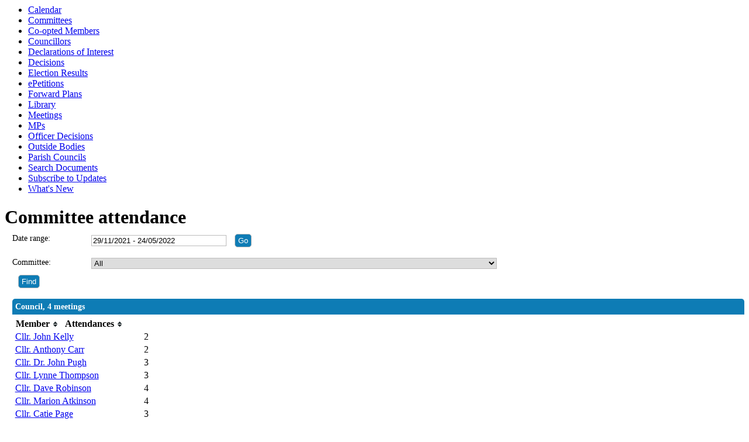

--- FILE ---
content_type: text/html; charset=utf-8
request_url: https://modgov.sefton.gov.uk/mgAttendanceSummary.aspx?UID=5855&DR=29%2F11%2F2021-24%2F05%2F2022
body_size: 48249
content:
<html><head>
<meta http-equiv='X-UA-Compatible' content='IE=edge, chrome=1' /><meta name="DC.title"  content="Committee attendance - , 29 November 2021 - 24 May 2022"/>
<meta name="DC.description"  content="Summary councillor attendance statistics by committee , 29 November 2021 - 24 May 2022"/>
<meta name="DC.date" scheme="W3CDTF"  content="2026-01-21"/>
<meta name="DC.coverage.temporal"  content="2021-11-29/2022-05-24"/>
<meta name="DC.subject" scheme="eGMS.IPSV"  content="Government, politics and public administration"/>
<meta name="DC.subject" scheme="eGMS.IPSV"  content="Local government"/>
<meta name="DC.subject" scheme="eGMS.IPSV"  content="Decision making"/>

<link type="text/css" href="jquery-ui/css/Smoothness/jquery-ui-1.13.2.custom.min.css" rel="stylesheet" /> 
<link type="text/css" href="jquery-ui/Add-ons/mg.jqueryaddons.css" rel="stylesheet" /> 
	<link rel="stylesheet" href="SiteSpecific/ssMgStyles.css" type="text/css" media="all" />
	<link rel="stylesheet" href="SiteSpecific/ssWordStyles.css" type="text/css" media="all" />
	<link rel="stylesheet" href="SiteSpecific/ssmgResponsive.css" type="text/css" media="all" />
<title>Committee attendance - , 29 November 2021 - 24 May 2022</title></head><body><ul>
<li><a href="mgCalendarMonthView.aspx?GL=1&amp;bcr=1" title="Link to calendar of meetings">Calendar</a></li>
<li><a href="mgListCommittees.aspx?bcr=1" title="Link to committee structure">Committees</a></li>
<li><a href="mgMemberIndexMRP.aspx?bcr=1" title="Link to co-optees">Co-opted Members</a></li>
<li><a href="mgMemberIndex.aspx?bcr=1" title="Link to councillors">Councillors</a></li>
<li><a href="mgListDeclarationsOfInterest.aspx" title="Link to Declarations of Interest">Declarations of Interest</a></li>
<li><a href="mgDelegatedDecisions.aspx?bcr=1&amp;DM=0&amp;DS=2&amp;K=0&amp;DR=&amp;V=0" title="Link to register of decisions">Decisions</a></li>
<li><a href="mgManageElectionResults.aspx?bcr=1" title="Link to election results">Election Results</a></li>
<li><a href="mgEPetitionListDisplay.aspx?bcr=1" title="Link to ePetitions">ePetitions</a></li>
<li><a href="mgPlansHome.aspx?bcr=1" title="Link to Forward Plans">Forward Plans</a></li>
<li><a href="ecCatDisplay.aspx?bcr=1&amp;sch=doc" title="Link to documents library">Library</a></li>
<li><a href="ieDocHome.aspx?bcr=1" title="Link to committee meetings">Meetings</a></li>
<li><a href="https://www.sefton.gov.uk/your-council/councillors-meetings-decisions/mps.aspx" title="Link to MPs">MPs</a></li>
<li><a href="mgListOfficerDecisions.aspx?bcr=1&amp;BAM=0" title="Link to officer decisions">Officer Decisions</a></li>
<li><a href="mgListOutsideBodies.aspx?bcr=1" title="Link to outside bodies">Outside Bodies</a></li>
<li><a href="mgParishCouncilDetails.aspx?bcr=1" title="Link to parish councils">Parish Councils</a></li>
<li><a href="ieDocSearch.aspx?bcr=1" title="Link to free text search">Search Documents</a></li>
<li><a href="mgRegisterKeywordInterest.aspx?bcr=1" title="Link to subscribe to updates">Subscribe to Updates</a></li>
<li><a href="mgWhatsNew.aspx?bcr=1" title="Link to what's new">What's New</a></li></ul><div id="modgov"><h1>Committee attendance</h1>
				
			
<script type="text/javascript">
	if(window.$ModernGov === undefined)
	{
		Object.defineProperty(window, "$ModernGov", { value: {} });
		Object.defineProperty($ModernGov, "Settings", {value: {} });
		Object.defineProperty($ModernGov, "Translations", {value: {} });
		Object.defineProperty($ModernGov.Settings, "DisableDateTimePickers", { value: false });
Object.defineProperty($ModernGov.Settings, "RequiredLanguage", { value: -1 });

	}
</script>
	<div class="mgContent" >

	<form   action="mgAttendanceSummary.aspx"  method="post" id="mgFormDateSelect">
	<div class="mgHiddenField" >
	<input type="hidden" name="hUserId" value="5855" />
	<!--[if IE]>
		<input type="text" style="display: none;" disabled="disabled" size="1" /><![endif]-->
	</div>

	<div class="mgFormRow" >
	<label  for="DateRange"   >Date range&#58;</label>
	<input type="text" class=" mgDateRangeField"  id="DateRange" name="DateRange" size="27" value="29&#47;11&#47;2021&#32;-&#32;24&#47;05&#47;2022" title="Date range" />
		<input  class="mgGoButton"  type="submit" name="Submit" value="Go" />
</div>
	<div class="mgFormRow" >	
	<label for="CommitteeId">Committee&#58;</label>
	<select class=" " id="CommitteeId" name="CommitteeId" title="Select committee">

		<option  value="-1" >Select a committee</option>

		<option value="0"  selected="selected">All</option>
					<option value="141" >Audit and Governance Committee</option>
					<option value="702" >Audit and Governance Hearings Sub-Committee</option>
					<option value="139" >Cabinet</option>
					<option value="828" >Cabinet Member Sponsor Meeting - Coast</option>
					<option value="829" >Cabinet Sponsor Meeting - Masterplan</option>
					<option value="865" >Community Chat - Bootle</option>
					<option value="866" >Community Chat - Central</option>
					<option value="864" >Community Chat - Southport</option>
					<option value="878" >Community Governance Review Working Group</option>
					<option value="143" >Council</option>
					<option value="621" >Crosby Area Partnership</option>
					<option value="145" >Employment Procedure Committee</option>
					<option value="851" >Ford and Litherland Operational Group</option>
					<option value="628" >Formby Area Partnership</option>
					<option value="202" >Hackney Carriage Trade Working Group</option>
					<option value="203" >Hackney Carriage&#47;Private Hire Joint Working Group</option>
					<option value="712" >Health and Wellbeing Board</option>
					<option value="206" >Independent Remuneration Panel</option>
					<option value="898" >Joint Health Scrutiny Committee &#40;Hyper-Acute Stroke Services&#41;</option>
					<option value="901" >Joint Health Scrutiny Committee &#40;LUHFT Clinical Services Reconfiguration&#41;</option>
					<option value="836" >Joint Meeting of Overview and Scrutiny Committee &#40;Adult Social Care and Health&#41; &#38; Overview and Scrutiny Commit</option>
					<option value="632" >Licensing &#40;Sexual Entertainment Venues&#41; Sub-Committee</option>
					<option value="125" >Licensing and Regulatory &#40;Urgent Referrals&#41; Committee</option>
					<option value="124" >Licensing and Regulatory Committee</option>
					<option value="161" >Licensing Sub-Committee</option>
					<option value="765" >Overview and Scrutiny Committee &#40;Adult Social Care and Health&#41;</option>
					<option value="766" >Overview and Scrutiny Committee &#40;Children&#39;s Services and Safeguarding&#41;</option>
					<option value="767" >Overview and Scrutiny Committee &#40;Regeneration and Skills&#41;</option>
					<option value="756" >Overview and Scrutiny Committee &#40;Regulatory, Compliance and Corporate Services&#41;</option>
					<option value="477" >Pay and Grading Committee</option>
					<option value="135" >Planning &#40;Urgent Referrals&#41; Committee</option>
					<option value="134" >Planning Committee</option>
					<option value="619" >Safer Sefton Together</option>
					<option value="703" >Schools Forum</option>
					<option value="502" >Sefton Borough Partnership Operations Board</option>
					<option value="624" >Sefton East Area Partnership</option>
					<option value="629" >South Sefton Area Partnership</option>
					<option value="626" >Southport Area Partnership</option>
					<option value="848" >Southport Operational Group</option>
					<option value="822" >Training Committee - TEST</option>
					<option value="841" >Your Library</option>
					<option value="902" >zzTestAzure</option>
	</select>
</div> <!--b900 -->
	<div class="mgFormRow" ><input  class="mgSubmitButton"  type="submit" name="Submit" value="Find" id="mgSubmit"/></div>
	</form>

		
			<table class="mgStatsTable tablesorter"  summary="Table of attendances for committees">
			<caption  class="mgSectionTitle" >Council, 4 meetings </caption>
			<thead>
			<tr>
				<th abbr="Member" scope="col">Member</th>
				<th abbr="Attendances" scope="col">Attendances</th>				
			</tr>			
            </thead><tbody>		
				<tr  class="mgTableOddRow" >
				<td><a  href="mgAttendance.aspx?UID=1010&amp;DR=29%2f11%2f2021%20-%2024%2f05%2f2022"  title="Link&#32;to&#32;attendance&#32;statistics&#32;for&#32;Cllr.&#32;John&#32;Kelly">Cllr. John Kelly</a></td>
				<td  class="mgCentredText"  >2</td>
				</tr>
				<tr  class="mgTableEvenRow" >
				<td><a  href="mgAttendance.aspx?UID=1021&amp;DR=29%2f11%2f2021%20-%2024%2f05%2f2022"  title="Link&#32;to&#32;attendance&#32;statistics&#32;for&#32;Cllr.&#32;Anthony&#32;Carr">Cllr. Anthony Carr</a></td>
				<td  class="mgCentredText"  >2</td>
				</tr>
				<tr  class="mgTableOddRow" >
				<td><a  href="mgAttendance.aspx?UID=1066&amp;DR=29%2f11%2f2021%20-%2024%2f05%2f2022"  title="Link&#32;to&#32;attendance&#32;statistics&#32;for&#32;Cllr.&#32;Dr.&#32;John&#32;Pugh">Cllr. Dr. John Pugh</a></td>
				<td  class="mgCentredText"  >3</td>
				</tr>
				<tr  class="mgTableEvenRow" >
				<td><a  href="mgAttendance.aspx?UID=1189&amp;DR=29%2f11%2f2021%20-%2024%2f05%2f2022"  title="Link&#32;to&#32;attendance&#32;statistics&#32;for&#32;Cllr.&#32;Lynne&#32;Thompson">Cllr. Lynne Thompson</a></td>
				<td  class="mgCentredText"  >3</td>
				</tr>
				<tr  class="mgTableOddRow" >
				<td><a  href="mgAttendance.aspx?UID=1199&amp;DR=29%2f11%2f2021%20-%2024%2f05%2f2022"  title="Link&#32;to&#32;attendance&#32;statistics&#32;for&#32;Cllr.&#32;Dave&#32;Robinson">Cllr. Dave Robinson</a></td>
				<td  class="mgCentredText"  >4</td>
				</tr>
				<tr  class="mgTableEvenRow" >
				<td><a  href="mgAttendance.aspx?UID=1211&amp;DR=29%2f11%2f2021%20-%2024%2f05%2f2022"  title="Link&#32;to&#32;attendance&#32;statistics&#32;for&#32;Cllr.&#32;Marion&#32;Atkinson">Cllr. Marion Atkinson</a></td>
				<td  class="mgCentredText"  >4</td>
				</tr>
				<tr  class="mgTableOddRow" >
				<td><a  href="mgAttendance.aspx?UID=1220&amp;DR=29%2f11%2f2021%20-%2024%2f05%2f2022"  title="Link&#32;to&#32;attendance&#32;statistics&#32;for&#32;Cllr.&#32;Catie&#32;Page">Cllr. Catie Page</a></td>
				<td  class="mgCentredText"  >3</td>
				</tr>
				<tr  class="mgTableEvenRow" >
				<td><a  href="mgAttendance.aspx?UID=1223&amp;DR=29%2f11%2f2021%20-%2024%2f05%2f2022"  title="Link&#32;to&#32;attendance&#32;statistics&#32;for&#32;Cllr.&#32;Patrick&#32;McKinley">Cllr. Patrick McKinley</a></td>
				<td  class="mgCentredText"  >2</td>
				</tr>
				<tr  class="mgTableOddRow" >
				<td><a  href="mgAttendance.aspx?UID=138&amp;DR=29%2f11%2f2021%20-%2024%2f05%2f2022"  title="Link&#32;to&#32;attendance&#32;statistics&#32;for&#32;Cllr.&#32;Paul&#32;Cummins">Cllr. Paul Cummins</a></td>
				<td  class="mgCentredText"  >4</td>
				</tr>
				<tr  class="mgTableEvenRow" >
				<td><a  href="mgAttendance.aspx?UID=141&amp;DR=29%2f11%2f2021%20-%2024%2f05%2f2022"  title="Link&#32;to&#32;attendance&#32;statistics&#32;for&#32;Cllr.&#32;Daren&#32;Veidman">Cllr. Daren Veidman</a></td>
				<td  class="mgCentredText"  >4</td>
				</tr>
				<tr  class="mgTableOddRow" >
				<td><a  href="mgAttendance.aspx?UID=145&amp;DR=29%2f11%2f2021%20-%2024%2f05%2f2022"  title="Link&#32;to&#32;attendance&#32;statistics&#32;for&#32;Cllr.&#32;Terry&#32;Jones">Cllr. Terry Jones</a></td>
				<td  class="mgCentredText"  >1</td>
				</tr>
				<tr  class="mgTableEvenRow" >
				<td><a  href="mgAttendance.aspx?UID=147&amp;DR=29%2f11%2f2021%20-%2024%2f05%2f2022"  title="Link&#32;to&#32;attendance&#32;statistics&#32;for&#32;Cllr.&#32;Veronica&#32;Webster">Cllr. Veronica Webster</a></td>
				<td  class="mgCentredText"  >2</td>
				</tr>
				<tr  class="mgTableOddRow" >
				<td><a  href="mgAttendance.aspx?UID=1552&amp;DR=29%2f11%2f2021%20-%2024%2f05%2f2022"  title="Link&#32;to&#32;attendance&#32;statistics&#32;for&#32;Cllr.&#32;Paulette&#32;Lappin">Cllr. Paulette Lappin</a></td>
				<td  class="mgCentredText"  >4</td>
				</tr>
				<tr  class="mgTableEvenRow" >
				<td><a  href="mgAttendance.aspx?UID=1553&amp;DR=29%2f11%2f2021%20-%2024%2f05%2f2022"  title="Link&#32;to&#32;attendance&#32;statistics&#32;for&#32;Cllr.&#32;Nina&#32;Killen">Cllr. Nina Killen</a></td>
				<td  class="mgCentredText"  >3</td>
				</tr>
				<tr  class="mgTableOddRow" >
				<td><a  href="mgAttendance.aspx?UID=1559&amp;DR=29%2f11%2f2021%20-%2024%2f05%2f2022"  title="Link&#32;to&#32;attendance&#32;statistics&#32;for&#32;Cllr.&#32;Paula&#32;Murphy">Cllr. Paula Murphy</a></td>
				<td  class="mgCentredText"  >3</td>
				</tr>
				<tr  class="mgTableEvenRow" >
				<td><a  href="mgAttendance.aspx?UID=1567&amp;DR=29%2f11%2f2021%20-%2024%2f05%2f2022"  title="Link&#32;to&#32;attendance&#32;statistics&#32;for&#32;Cllr.&#32;Michael&#32;Roche">Cllr. Michael Roche</a></td>
				<td  class="mgCentredText"  >3</td>
				</tr>
				<tr  class="mgTableOddRow" >
				<td><a  href="mgAttendance.aspx?UID=1578&amp;DR=29%2f11%2f2021%20-%2024%2f05%2f2022"  title="Link&#32;to&#32;attendance&#32;statistics&#32;for&#32;Cllr.&#32;John&#32;Joseph&#32;Kelly">Cllr. John Joseph Kelly</a></td>
				<td  class="mgCentredText"  >3</td>
				</tr>
				<tr  class="mgTableEvenRow" >
				<td><a  href="mgAttendance.aspx?UID=162&amp;DR=29%2f11%2f2021%20-%2024%2f05%2f2022"  title="Link&#32;to&#32;attendance&#32;statistics&#32;for&#32;Cllr.&#32;Robert&#32;Brennan">Cllr. Robert Brennan</a></td>
				<td  class="mgCentredText"  >0</td>
				</tr>
				<tr  class="mgTableOddRow" >
				<td><a  href="mgAttendance.aspx?UID=163&amp;DR=29%2f11%2f2021%20-%2024%2f05%2f2022"  title="Link&#32;to&#32;attendance&#32;statistics&#32;for&#32;Cllr.&#32;Iain&#32;Brodie&#32;-&#32;Browne">Cllr. Iain Brodie - Browne</a></td>
				<td  class="mgCentredText"  >3</td>
				</tr>
				<tr  class="mgTableEvenRow" >
				<td><a  href="mgAttendance.aspx?UID=164&amp;DR=29%2f11%2f2021%20-%2024%2f05%2f2022"  title="Link&#32;to&#32;attendance&#32;statistics&#32;for&#32;Cllr.&#32;Tony&#32;Brough">Cllr. Tony Brough</a></td>
				<td  class="mgCentredText"  >4</td>
				</tr>
				<tr  class="mgTableOddRow" >
				<td><a  href="mgAttendance.aspx?UID=172&amp;DR=29%2f11%2f2021%20-%2024%2f05%2f2022"  title="Link&#32;to&#32;attendance&#32;statistics&#32;for&#32;Cllr.&#32;Leslie&#32;Byrom&#32;C.B.E.">Cllr. Leslie Byrom C.B.E.</a></td>
				<td  class="mgCentredText"  >3</td>
				</tr>
				<tr  class="mgTableEvenRow" >
				<td><a  href="mgAttendance.aspx?UID=181&amp;DR=29%2f11%2f2021%20-%2024%2f05%2f2022"  title="Link&#32;to&#32;attendance&#32;statistics&#32;for&#32;Cllr.&#32;John&#32;Dodd">Cllr. John Dodd</a></td>
				<td  class="mgCentredText"  >2</td>
				</tr>
				<tr  class="mgTableOddRow" >
				<td><a  href="mgAttendance.aspx?UID=186&amp;DR=29%2f11%2f2021%20-%2024%2f05%2f2022"  title="Link&#32;to&#32;attendance&#32;statistics&#32;for&#32;Cllr.&#32;John&#32;Fairclough">Cllr. John Fairclough</a></td>
				<td  class="mgCentredText"  >4</td>
				</tr>
				<tr  class="mgTableEvenRow" >
				<td><a  href="mgAttendance.aspx?UID=196&amp;DR=29%2f11%2f2021%20-%2024%2f05%2f2022"  title="Link&#32;to&#32;attendance&#32;statistics&#32;for&#32;Cllr.&#32;Gordon&#32;Friel">Cllr. Gordon Friel</a></td>
				<td  class="mgCentredText"  >3</td>
				</tr>
				<tr  class="mgTableOddRow" >
				<td><a  href="mgAttendance.aspx?UID=206&amp;DR=29%2f11%2f2021%20-%2024%2f05%2f2022"  title="Link&#32;to&#32;attendance&#32;statistics&#32;for&#32;Cllr.&#32;Trish&#32;Hardy">Cllr. Trish Hardy</a></td>
				<td  class="mgCentredText"  >4</td>
				</tr>
				<tr  class="mgTableEvenRow" >
				<td><a  href="mgAttendance.aspx?UID=218&amp;DR=29%2f11%2f2021%20-%2024%2f05%2f2022"  title="Link&#32;to&#32;attendance&#32;statistics&#32;for&#32;Cllr.&#32;Ian&#32;Maher">Cllr. Ian Maher</a></td>
				<td  class="mgCentredText"  >4</td>
				</tr>
				<tr  class="mgTableOddRow" >
				<td><a  href="mgAttendance.aspx?UID=224&amp;DR=29%2f11%2f2021%20-%2024%2f05%2f2022"  title="Link&#32;to&#32;attendance&#32;statistics&#32;for&#32;Cllr.&#32;Steve&#32;McGinnity">Cllr. Steve McGinnity</a></td>
				<td  class="mgCentredText"  >1</td>
				</tr>
				<tr  class="mgTableEvenRow" >
				<td><a  href="mgAttendance.aspx?UID=226&amp;DR=29%2f11%2f2021%20-%2024%2f05%2f2022"  title="Link&#32;to&#32;attendance&#32;statistics&#32;for&#32;Cllr.&#32;Ian&#32;Moncur">Cllr. Ian Moncur</a></td>
				<td  class="mgCentredText"  >4</td>
				</tr>
				<tr  class="mgTableOddRow" >
				<td><a  href="mgAttendance.aspx?UID=242&amp;DR=29%2f11%2f2021%20-%2024%2f05%2f2022"  title="Link&#32;to&#32;attendance&#32;statistics&#32;for&#32;Cllr.&#32;Simon&#32;Shaw">Cllr. Simon Shaw</a></td>
				<td  class="mgCentredText"  >4</td>
				</tr>
				<tr  class="mgTableEvenRow" >
				<td><a  href="mgAttendance.aspx?UID=248&amp;DR=29%2f11%2f2021%20-%2024%2f05%2f2022"  title="Link&#32;to&#32;attendance&#32;statistics&#32;for&#32;Cllr.&#32;Paul&#32;Tweed">Cllr. Paul Tweed</a></td>
				<td  class="mgCentredText"  >3</td>
				</tr>
				<tr  class="mgTableOddRow" >
				<td><a  href="mgAttendance.aspx?UID=2493&amp;DR=29%2f11%2f2021%20-%2024%2f05%2f2022"  title="Link&#32;to&#32;attendance&#32;statistics&#32;for&#32;Cllr.&#32;Anne&#32;Thompson">Cllr. Anne Thompson</a></td>
				<td  class="mgCentredText"  >2</td>
				</tr>
				<tr  class="mgTableEvenRow" >
				<td><a  href="mgAttendance.aspx?UID=251&amp;DR=29%2f11%2f2021%20-%2024%2f05%2f2022"  title="Link&#32;to&#32;attendance&#32;statistics&#32;for&#32;Cllr.&#32;Sir&#32;Ron&#32;Watson&#32;C.B.E.">Cllr. Sir Ron Watson C.B.E.</a></td>
				<td  class="mgCentredText"  >1</td>
				</tr>
				<tr  class="mgTableOddRow" >
				<td><a  href="mgAttendance.aspx?UID=3086&amp;DR=29%2f11%2f2021%20-%2024%2f05%2f2022"  title="Link&#32;to&#32;attendance&#32;statistics&#32;for&#32;Cllr.&#32;June&#32;Burns">Cllr. June Burns</a></td>
				<td  class="mgCentredText"  >2</td>
				</tr>
				<tr  class="mgTableEvenRow" >
				<td><a  href="mgAttendance.aspx?UID=3096&amp;DR=29%2f11%2f2021%20-%2024%2f05%2f2022"  title="Link&#32;to&#32;attendance&#32;statistics&#32;for&#32;Cllr.&#32;Janet&#32;Grace">Cllr. Janet Grace</a></td>
				<td  class="mgCentredText"  >4</td>
				</tr>
				<tr  class="mgTableOddRow" >
				<td><a  href="mgAttendance.aspx?UID=3171&amp;DR=29%2f11%2f2021%20-%2024%2f05%2f2022"  title="Link&#32;to&#32;attendance&#32;statistics&#32;for&#32;Cllr.&#32;John&#32;Sayers&#32;LLB.&#32;Cert&#32;PA.">Cllr. John Sayers LLB. Cert PA.</a></td>
				<td  class="mgCentredText"  >3</td>
				</tr>
				<tr  class="mgTableEvenRow" >
				<td><a  href="mgAttendance.aspx?UID=3472&amp;DR=29%2f11%2f2021%20-%2024%2f05%2f2022"  title="Link&#32;to&#32;attendance&#32;statistics&#32;for&#32;Cllr.&#32;Yaso&#32;Sathiy">Cllr. Yaso Sathiy</a></td>
				<td  class="mgCentredText"  >3</td>
				</tr>
				<tr  class="mgTableOddRow" >
				<td><a  href="mgAttendance.aspx?UID=3480&amp;DR=29%2f11%2f2021%20-%2024%2f05%2f2022"  title="Link&#32;to&#32;attendance&#32;statistics&#32;for&#32;Cllr.&#32;Clare&#32;Carragher">Cllr. Clare Carragher</a></td>
				<td  class="mgCentredText"  >4</td>
				</tr>
				<tr  class="mgTableEvenRow" >
				<td><a  href="mgAttendance.aspx?UID=3494&amp;DR=29%2f11%2f2021%20-%2024%2f05%2f2022"  title="Link&#32;to&#32;attendance&#32;statistics&#32;for&#32;Cllr.&#32;Paula&#32;Spencer">Cllr. Paula Spencer</a></td>
				<td  class="mgCentredText"  >3</td>
				</tr>
				<tr  class="mgTableOddRow" >
				<td><a  href="mgAttendance.aspx?UID=5193&amp;DR=29%2f11%2f2021%20-%2024%2f05%2f2022"  title="Link&#32;to&#32;attendance&#32;statistics&#32;for&#32;Cllr.&#32;Yvonne&#32;Sayers">Cllr. Yvonne Sayers</a></td>
				<td  class="mgCentredText"  >2</td>
				</tr>
				<tr  class="mgTableEvenRow" >
				<td><a  href="mgAttendance.aspx?UID=5836&amp;DR=29%2f11%2f2021%20-%2024%2f05%2f2022"  title="Link&#32;to&#32;attendance&#32;statistics&#32;for&#32;Cllr.&#32;Mhairi&#32;Doyle,&#32;M.B.E.">Cllr. Mhairi Doyle, M.B.E.</a></td>
				<td  class="mgCentredText"  >4</td>
				</tr>
				<tr  class="mgTableOddRow" >
				<td><a  href="mgAttendance.aspx?UID=5839&amp;DR=29%2f11%2f2021%20-%2024%2f05%2f2022"  title="Link&#32;to&#32;attendance&#32;statistics&#32;for&#32;Cllr.&#32;Diane&#32;Roscoe">Cllr. Diane Roscoe</a></td>
				<td  class="mgCentredText"  >4</td>
				</tr>
				<tr  class="mgTableEvenRow" >
				<td><a  href="mgAttendance.aspx?UID=5855&amp;DR=29%2f11%2f2021%20-%2024%2f05%2f2022"  title="Link&#32;to&#32;attendance&#32;statistics&#32;for&#32;Cllr.&#32;Brenda&#32;O&#39;Brien">Cllr. Brenda O&#39;Brien</a></td>
				<td  class="mgCentredText"  >2</td>
				</tr>
				<tr  class="mgTableOddRow" >
				<td><a  href="mgAttendance.aspx?UID=5869&amp;DR=29%2f11%2f2021%20-%2024%2f05%2f2022"  title="Link&#32;to&#32;attendance&#32;statistics&#32;for&#32;Cllr.&#32;Carla&#32;Thomas">Cllr. Carla Thomas</a></td>
				<td  class="mgCentredText"  >3</td>
				</tr>
				<tr  class="mgTableEvenRow" >
				<td><a  href="mgAttendance.aspx?UID=605&amp;DR=29%2f11%2f2021%20-%2024%2f05%2f2022"  title="Link&#32;to&#32;attendance&#32;statistics&#32;for&#32;Cllr.&#32;Susan&#32;Bradshaw">Cllr. Susan Bradshaw</a></td>
				<td  class="mgCentredText"  >4</td>
				</tr>
				<tr  class="mgTableOddRow" >
				<td><a  href="mgAttendance.aspx?UID=6269&amp;DR=29%2f11%2f2021%20-%2024%2f05%2f2022"  title="Link&#32;to&#32;attendance&#32;statistics&#32;for&#32;Cllr.&#32;Danny&#32;Burns">Cllr. Danny Burns</a></td>
				<td  class="mgCentredText"  >1</td>
				</tr>
				<tr  class="mgTableEvenRow" >
				<td><a  href="mgAttendance.aspx?UID=6273&amp;DR=29%2f11%2f2021%20-%2024%2f05%2f2022"  title="Link&#32;to&#32;attendance&#32;statistics&#32;for&#32;Cllr.&#32;Leo&#32;Evans">Cllr. Leo Evans</a></td>
				<td  class="mgCentredText"  >3</td>
				</tr>
				<tr  class="mgTableOddRow" >
				<td><a  href="mgAttendance.aspx?UID=6274&amp;DR=29%2f11%2f2021%20-%2024%2f05%2f2022"  title="Link&#32;to&#32;attendance&#32;statistics&#32;for&#32;Cllr.&#32;Mike&#32;Morris&#32;M.B.E.">Cllr. Mike Morris M.B.E.</a></td>
				<td  class="mgCentredText"  >1</td>
				</tr>
				<tr  class="mgTableEvenRow" >
				<td><a  href="mgAttendance.aspx?UID=6279&amp;DR=29%2f11%2f2021%20-%2024%2f05%2f2022"  title="Link&#32;to&#32;attendance&#32;statistics&#32;for&#32;Cllr.&#32;Liz&#32;Dowd">Cllr. Liz Dowd</a></td>
				<td  class="mgCentredText"  >4</td>
				</tr>
				<tr  class="mgTableOddRow" >
				<td><a  href="mgAttendance.aspx?UID=6285&amp;DR=29%2f11%2f2021%20-%2024%2f05%2f2022"  title="Link&#32;to&#32;attendance&#32;statistics&#32;for&#32;Cllr.&#32;Janis&#32;Blackburne">Cllr. Janis Blackburne</a></td>
				<td  class="mgCentredText"  >1</td>
				</tr>
				<tr  class="mgTableEvenRow" >
				<td><a  href="mgAttendance.aspx?UID=6444&amp;DR=29%2f11%2f2021%20-%2024%2f05%2f2022"  title="Link&#32;to&#32;attendance&#32;statistics&#32;for&#32;Cllr.&#32;Christine&#32;Howard">Cllr. Christine Howard</a></td>
				<td  class="mgCentredText"  >4</td>
				</tr>
				<tr  class="mgTableOddRow" >
				<td><a  href="mgAttendance.aspx?UID=6446&amp;DR=29%2f11%2f2021%20-%2024%2f05%2f2022"  title="Link&#32;to&#32;attendance&#32;statistics&#32;for&#32;Cllr.&#32;James&#32;Hansen">Cllr. James Hansen</a></td>
				<td  class="mgCentredText"  >3</td>
				</tr>
				<tr  class="mgTableEvenRow" >
				<td><a  href="mgAttendance.aspx?UID=6462&amp;DR=29%2f11%2f2021%20-%2024%2f05%2f2022"  title="Link&#32;to&#32;attendance&#32;statistics&#32;for&#32;Cllr.&#32;Sean&#32;Halsall">Cllr. Sean Halsall</a></td>
				<td  class="mgCentredText"  >3</td>
				</tr>
				<tr  class="mgTableOddRow" >
				<td><a  href="mgAttendance.aspx?UID=6472&amp;DR=29%2f11%2f2021%20-%2024%2f05%2f2022"  title="Link&#32;to&#32;attendance&#32;statistics&#32;for&#32;Cllr.&#32;Greg&#32;Myers">Cllr. Greg Myers</a></td>
				<td  class="mgCentredText"  >4</td>
				</tr>
				<tr  class="mgTableEvenRow" >
				<td><a  href="mgAttendance.aspx?UID=6474&amp;DR=29%2f11%2f2021%20-%2024%2f05%2f2022"  title="Link&#32;to&#32;attendance&#32;statistics&#32;for&#32;Cllr.&#32;Carran&#32;Waterfield">Cllr. Carran Waterfield</a></td>
				<td  class="mgCentredText"  >3</td>
				</tr>
				<tr  class="mgTableOddRow" >
				<td><a  href="mgAttendance.aspx?UID=7775&amp;DR=29%2f11%2f2021%20-%2024%2f05%2f2022"  title="Link&#32;to&#32;attendance&#32;statistics&#32;for&#32;Cllr.&#32;Sonya&#32;Kelly">Cllr. Sonya Kelly</a></td>
				<td  class="mgCentredText"  >3</td>
				</tr>
				<tr  class="mgTableEvenRow" >
				<td><a  href="mgAttendance.aspx?UID=7781&amp;DR=29%2f11%2f2021%20-%2024%2f05%2f2022"  title="Link&#32;to&#32;attendance&#32;statistics&#32;for&#32;Cllr.&#32;Mike&#32;Prendergast">Cllr. Mike Prendergast</a></td>
				<td  class="mgCentredText"  >4</td>
				</tr>
				<tr  class="mgTableOddRow" >
				<td><a  href="mgAttendance.aspx?UID=7787&amp;DR=29%2f11%2f2021%20-%2024%2f05%2f2022"  title="Link&#32;to&#32;attendance&#32;statistics&#32;for&#32;Cllr.&#32;Jennifer&#32;Corcoran">Cllr. Jennifer Corcoran</a></td>
				<td  class="mgCentredText"  >3</td>
				</tr>
				<tr  class="mgTableEvenRow" >
				<td><a  href="mgAttendance.aspx?UID=7791&amp;DR=29%2f11%2f2021%20-%2024%2f05%2f2022"  title="Link&#32;to&#32;attendance&#32;statistics&#32;for&#32;Cllr.&#32;Joe&#32;Riley">Cllr. Joe Riley</a></td>
				<td  class="mgCentredText"  >3</td>
				</tr>
				<tr  class="mgTableOddRow" >
				<td><a  href="mgAttendance.aspx?UID=7792&amp;DR=29%2f11%2f2021%20-%2024%2f05%2f2022"  title="Link&#32;to&#32;attendance&#32;statistics&#32;for&#32;Cllr.&#32;Christine&#32;Maher">Cllr. Christine Maher</a></td>
				<td  class="mgCentredText"  >3</td>
				</tr>
				<tr  class="mgTableEvenRow" >
				<td><a  href="mgAttendance.aspx?UID=7799&amp;DR=29%2f11%2f2021%20-%2024%2f05%2f2022"  title="Link&#32;to&#32;attendance&#32;statistics&#32;for&#32;Cllr.&#32;Andrew&#32;Wilson">Cllr. Andrew Wilson</a></td>
				<td  class="mgCentredText"  >1</td>
				</tr>
				<tr  class="mgTableOddRow" >
				<td><a  href="mgAttendance.aspx?UID=7806&amp;DR=29%2f11%2f2021%20-%2024%2f05%2f2022"  title="Link&#32;to&#32;attendance&#32;statistics&#32;for&#32;Cllr.&#32;Sinclair&#32;D&#39;Albuquerque">Cllr. Sinclair D&#39;Albuquerque</a></td>
				<td  class="mgCentredText"  >1</td>
				</tr>
				<tr  class="mgTableEvenRow" >
				<td><a  href="mgAttendance.aspx?UID=7807&amp;DR=29%2f11%2f2021%20-%2024%2f05%2f2022"  title="Link&#32;to&#32;attendance&#32;statistics&#32;for&#32;Cllr.&#32;Laura&#32;Lunn-Bates">Cllr. Laura Lunn-Bates</a></td>
				<td  class="mgCentredText"  >1</td>
				</tr>
				<tr  class="mgTableOddRow" >
				<td><a  href="mgAttendance.aspx?UID=7808&amp;DR=29%2f11%2f2021%20-%2024%2f05%2f2022"  title="Link&#32;to&#32;attendance&#32;statistics&#32;for&#32;Cllr.&#32;Natasha&#32;Carlin">Cllr. Natasha Carlin</a></td>
				<td  class="mgCentredText"  >3</td>
				</tr>
				<tr  class="mgTableEvenRow" >
				<td><a  href="mgAttendance.aspx?UID=7809&amp;DR=29%2f11%2f2021%20-%2024%2f05%2f2022"  title="Link&#32;to&#32;attendance&#32;statistics&#32;for&#32;Cllr.&#32;Carol&#32;Richards">Cllr. Carol Richards</a></td>
				<td  class="mgCentredText"  >1</td>
				</tr>
				<tr  class="mgTableOddRow" >
				<td><a  href="mgAttendance.aspx?UID=985&amp;DR=29%2f11%2f2021%20-%2024%2f05%2f2022"  title="Link&#32;to&#32;attendance&#32;statistics&#32;for&#32;Cllr.&#32;Linda&#32;Cluskey">Cllr. Linda Cluskey</a></td>
				<td  class="mgCentredText"  >3</td>
				</tr>
				<tr  class="mgTableEvenRow" >
				<td><a  href="mgAttendance.aspx?UID=9937&amp;DR=29%2f11%2f2021%20-%2024%2f05%2f2022"  title="Link&#32;to&#32;attendance&#32;statistics&#32;for&#32;Cllr.&#32;Gareth&#32;Lloyd-Johnson">Cllr. Gareth Lloyd-Johnson</a></td>
				<td  class="mgCentredText"  >1</td>
				</tr>
				<tr  class="mgTableOddRow" >
				<td><a  href="mgAttendance.aspx?UID=9941&amp;DR=29%2f11%2f2021%20-%2024%2f05%2f2022"  title="Link&#32;to&#32;attendance&#32;statistics&#32;for&#32;Cllr.&#32;Judy&#32;Hardman">Cllr. Judy Hardman</a></td>
				<td  class="mgCentredText"  >1</td>
				</tr>
				<tr  class="mgTableEvenRow" >
				<td><a  href="mgAttendance.aspx?UID=996&amp;DR=29%2f11%2f2021%20-%2024%2f05%2f2022"  title="Link&#32;to&#32;attendance&#32;statistics&#32;for&#32;Cllr.&#32;Denise&#32;Dutton">Cllr. Denise Dutton</a></td>
				<td  class="mgCentredText"  >3</td>
				</tr>
			</tbody></table>
	
			<table class="mgStatsTable tablesorter"  summary="Table of attendances for committees">
			<caption  class="mgSectionTitle" >Licensing and Regulatory Committee, 2 meetings </caption>
			<thead>
			<tr>
				<th abbr="Member" scope="col">Member</th>
				<th abbr="Attendances" scope="col">Attendances</th>				
			</tr>			
            </thead><tbody>		
				<tr  class="mgTableOddRow" >
				<td><a  href="mgAttendance.aspx?UID=1010&amp;DR=29%2f11%2f2021%20-%2024%2f05%2f2022"  title="Link&#32;to&#32;attendance&#32;statistics&#32;for&#32;Cllr.&#32;John&#32;Kelly">Cllr. John Kelly</a></td>
				<td  class="mgCentredText"  >1</td>
				</tr>
				<tr  class="mgTableEvenRow" >
				<td><a  href="mgAttendance.aspx?UID=1189&amp;DR=29%2f11%2f2021%20-%2024%2f05%2f2022"  title="Link&#32;to&#32;attendance&#32;statistics&#32;for&#32;Cllr.&#32;Lynne&#32;Thompson">Cllr. Lynne Thompson</a></td>
				<td  class="mgCentredText"  >1</td>
				</tr>
				<tr  class="mgTableOddRow" >
				<td><a  href="mgAttendance.aspx?UID=1567&amp;DR=29%2f11%2f2021%20-%2024%2f05%2f2022"  title="Link&#32;to&#32;attendance&#32;statistics&#32;for&#32;Cllr.&#32;Michael&#32;Roche">Cllr. Michael Roche</a></td>
				<td  class="mgCentredText"  >0</td>
				</tr>
				<tr  class="mgTableEvenRow" >
				<td><a  href="mgAttendance.aspx?UID=181&amp;DR=29%2f11%2f2021%20-%2024%2f05%2f2022"  title="Link&#32;to&#32;attendance&#32;statistics&#32;for&#32;Cllr.&#32;John&#32;Dodd">Cllr. John Dodd</a></td>
				<td  class="mgCentredText"  >0</td>
				</tr>
				<tr  class="mgTableOddRow" >
				<td><a  href="mgAttendance.aspx?UID=2493&amp;DR=29%2f11%2f2021%20-%2024%2f05%2f2022"  title="Link&#32;to&#32;attendance&#32;statistics&#32;for&#32;Cllr.&#32;Anne&#32;Thompson">Cllr. Anne Thompson</a></td>
				<td  class="mgCentredText"  >0</td>
				</tr>
				<tr  class="mgTableEvenRow" >
				<td><a  href="mgAttendance.aspx?UID=5855&amp;DR=29%2f11%2f2021%20-%2024%2f05%2f2022"  title="Link&#32;to&#32;attendance&#32;statistics&#32;for&#32;Cllr.&#32;Brenda&#32;O&#39;Brien">Cllr. Brenda O&#39;Brien</a></td>
				<td  class="mgCentredText"  >0</td>
				</tr>
				<tr  class="mgTableOddRow" >
				<td><a  href="mgAttendance.aspx?UID=605&amp;DR=29%2f11%2f2021%20-%2024%2f05%2f2022"  title="Link&#32;to&#32;attendance&#32;statistics&#32;for&#32;Cllr.&#32;Susan&#32;Bradshaw">Cllr. Susan Bradshaw</a></td>
				<td  class="mgCentredText"  >1</td>
				</tr>
				<tr  class="mgTableEvenRow" >
				<td><a  href="mgAttendance.aspx?UID=6274&amp;DR=29%2f11%2f2021%20-%2024%2f05%2f2022"  title="Link&#32;to&#32;attendance&#32;statistics&#32;for&#32;Cllr.&#32;Mike&#32;Morris&#32;M.B.E.">Cllr. Mike Morris M.B.E.</a></td>
				<td  class="mgCentredText"  >1</td>
				</tr>
				<tr  class="mgTableOddRow" >
				<td><a  href="mgAttendance.aspx?UID=6474&amp;DR=29%2f11%2f2021%20-%2024%2f05%2f2022"  title="Link&#32;to&#32;attendance&#32;statistics&#32;for&#32;Cllr.&#32;Carran&#32;Waterfield">Cllr. Carran Waterfield</a></td>
				<td  class="mgCentredText"  >1</td>
				</tr>
			</tbody></table>
	
			<table class="mgStatsTable tablesorter"  summary="Table of attendances for committees">
			<caption  class="mgSectionTitle" >Licensing Sub-Committee, 6 meetings </caption>
			<thead>
			<tr>
				<th abbr="Member" scope="col">Member</th>
				<th abbr="Attendances" scope="col">Attendances</th>				
			</tr>			
            </thead><tbody>		
				<tr  class="mgTableOddRow" >
				<td><a  href="mgAttendance.aspx?UID=1010&amp;DR=29%2f11%2f2021%20-%2024%2f05%2f2022"  title="Link&#32;to&#32;attendance&#32;statistics&#32;for&#32;Cllr.&#32;John&#32;Kelly">Cllr. John Kelly</a></td>
				<td  class="mgCentredText"  >4</td>
				</tr>
				<tr  class="mgTableEvenRow" >
				<td><a  href="mgAttendance.aspx?UID=1189&amp;DR=29%2f11%2f2021%20-%2024%2f05%2f2022"  title="Link&#32;to&#32;attendance&#32;statistics&#32;for&#32;Cllr.&#32;Lynne&#32;Thompson">Cllr. Lynne Thompson</a></td>
				<td  class="mgCentredText"  >6</td>
				</tr>
				<tr  class="mgTableOddRow" >
				<td><a  href="mgAttendance.aspx?UID=2493&amp;DR=29%2f11%2f2021%20-%2024%2f05%2f2022"  title="Link&#32;to&#32;attendance&#32;statistics&#32;for&#32;Cllr.&#32;Anne&#32;Thompson">Cllr. Anne Thompson</a></td>
				<td  class="mgCentredText"  >1</td>
				</tr>
				<tr  class="mgTableEvenRow" >
				<td><a  href="mgAttendance.aspx?UID=5855&amp;DR=29%2f11%2f2021%20-%2024%2f05%2f2022"  title="Link&#32;to&#32;attendance&#32;statistics&#32;for&#32;Cllr.&#32;Brenda&#32;O&#39;Brien">Cllr. Brenda O&#39;Brien</a></td>
				<td  class="mgCentredText"  >1</td>
				</tr>
				<tr  class="mgTableOddRow" >
				<td><a  href="mgAttendance.aspx?UID=605&amp;DR=29%2f11%2f2021%20-%2024%2f05%2f2022"  title="Link&#32;to&#32;attendance&#32;statistics&#32;for&#32;Cllr.&#32;Susan&#32;Bradshaw">Cllr. Susan Bradshaw</a></td>
				<td  class="mgCentredText"  >5</td>
				</tr>
				<tr  class="mgTableEvenRow" >
				<td><a  href="mgAttendance.aspx?UID=6474&amp;DR=29%2f11%2f2021%20-%2024%2f05%2f2022"  title="Link&#32;to&#32;attendance&#32;statistics&#32;for&#32;Cllr.&#32;Carran&#32;Waterfield">Cllr. Carran Waterfield</a></td>
				<td  class="mgCentredText"  >1</td>
				</tr>
			</tbody></table>
	
			<table class="mgStatsTable tablesorter"  summary="Table of attendances for committees">
			<caption  class="mgSectionTitle" >Overview and Scrutiny Committee &#40;Regeneration and Skills&#41;, 2 meetings </caption>
			<thead>
			<tr>
				<th abbr="Member" scope="col">Member</th>
				<th abbr="Attendances" scope="col">Attendances</th>				
			</tr>			
            </thead><tbody>		
				<tr  class="mgTableOddRow" >
				<td><a  href="mgAttendance.aspx?UID=1199&amp;DR=29%2f11%2f2021%20-%2024%2f05%2f2022"  title="Link&#32;to&#32;attendance&#32;statistics&#32;for&#32;Cllr.&#32;Dave&#32;Robinson">Cllr. Dave Robinson</a></td>
				<td  class="mgCentredText"  >1</td>
				</tr>
				<tr  class="mgTableEvenRow" >
				<td><a  href="mgAttendance.aspx?UID=1211&amp;DR=29%2f11%2f2021%20-%2024%2f05%2f2022"  title="Link&#32;to&#32;attendance&#32;statistics&#32;for&#32;Cllr.&#32;Marion&#32;Atkinson">Cllr. Marion Atkinson</a></td>
				<td  class="mgCentredText"  >1</td>
				</tr>
				<tr  class="mgTableOddRow" >
				<td><a  href="mgAttendance.aspx?UID=1220&amp;DR=29%2f11%2f2021%20-%2024%2f05%2f2022"  title="Link&#32;to&#32;attendance&#32;statistics&#32;for&#32;Cllr.&#32;Catie&#32;Page">Cllr. Catie Page</a></td>
				<td  class="mgCentredText"  >2</td>
				</tr>
				<tr  class="mgTableEvenRow" >
				<td><a  href="mgAttendance.aspx?UID=1223&amp;DR=29%2f11%2f2021%20-%2024%2f05%2f2022"  title="Link&#32;to&#32;attendance&#32;statistics&#32;for&#32;Cllr.&#32;Patrick&#32;McKinley">Cllr. Patrick McKinley</a></td>
				<td  class="mgCentredText"  >1</td>
				</tr>
				<tr  class="mgTableOddRow" >
				<td><a  href="mgAttendance.aspx?UID=141&amp;DR=29%2f11%2f2021%20-%2024%2f05%2f2022"  title="Link&#32;to&#32;attendance&#32;statistics&#32;for&#32;Cllr.&#32;Daren&#32;Veidman">Cllr. Daren Veidman</a></td>
				<td  class="mgCentredText"  >1</td>
				</tr>
				<tr  class="mgTableEvenRow" >
				<td><a  href="mgAttendance.aspx?UID=1553&amp;DR=29%2f11%2f2021%20-%2024%2f05%2f2022"  title="Link&#32;to&#32;attendance&#32;statistics&#32;for&#32;Cllr.&#32;Nina&#32;Killen">Cllr. Nina Killen</a></td>
				<td  class="mgCentredText"  >1</td>
				</tr>
				<tr  class="mgTableOddRow" >
				<td><a  href="mgAttendance.aspx?UID=186&amp;DR=29%2f11%2f2021%20-%2024%2f05%2f2022"  title="Link&#32;to&#32;attendance&#32;statistics&#32;for&#32;Cllr.&#32;John&#32;Fairclough">Cllr. John Fairclough</a></td>
				<td  class="mgCentredText"  >1</td>
				</tr>
				<tr  class="mgTableEvenRow" >
				<td><a  href="mgAttendance.aspx?UID=206&amp;DR=29%2f11%2f2021%20-%2024%2f05%2f2022"  title="Link&#32;to&#32;attendance&#32;statistics&#32;for&#32;Cllr.&#32;Trish&#32;Hardy">Cllr. Trish Hardy</a></td>
				<td  class="mgCentredText"  >1</td>
				</tr>
				<tr  class="mgTableOddRow" >
				<td><a  href="mgAttendance.aspx?UID=226&amp;DR=29%2f11%2f2021%20-%2024%2f05%2f2022"  title="Link&#32;to&#32;attendance&#32;statistics&#32;for&#32;Cllr.&#32;Ian&#32;Moncur">Cllr. Ian Moncur</a></td>
				<td  class="mgCentredText"  >0</td>
				</tr>
				<tr  class="mgTableEvenRow" >
				<td><a  href="mgAttendance.aspx?UID=3086&amp;DR=29%2f11%2f2021%20-%2024%2f05%2f2022"  title="Link&#32;to&#32;attendance&#32;statistics&#32;for&#32;Cllr.&#32;June&#32;Burns">Cllr. June Burns</a></td>
				<td  class="mgCentredText"  >0</td>
				</tr>
				<tr  class="mgTableOddRow" >
				<td><a  href="mgAttendance.aspx?UID=3096&amp;DR=29%2f11%2f2021%20-%2024%2f05%2f2022"  title="Link&#32;to&#32;attendance&#32;statistics&#32;for&#32;Cllr.&#32;Janet&#32;Grace">Cllr. Janet Grace</a></td>
				<td  class="mgCentredText"  >1</td>
				</tr>
				<tr  class="mgTableEvenRow" >
				<td><a  href="mgAttendance.aspx?UID=3171&amp;DR=29%2f11%2f2021%20-%2024%2f05%2f2022"  title="Link&#32;to&#32;attendance&#32;statistics&#32;for&#32;Cllr.&#32;John&#32;Sayers&#32;LLB.&#32;Cert&#32;PA.">Cllr. John Sayers LLB. Cert PA.</a></td>
				<td  class="mgCentredText"  >2</td>
				</tr>
				<tr  class="mgTableOddRow" >
				<td><a  href="mgAttendance.aspx?UID=3472&amp;DR=29%2f11%2f2021%20-%2024%2f05%2f2022"  title="Link&#32;to&#32;attendance&#32;statistics&#32;for&#32;Cllr.&#32;Yaso&#32;Sathiy">Cllr. Yaso Sathiy</a></td>
				<td  class="mgCentredText"  >2</td>
				</tr>
				<tr  class="mgTableEvenRow" >
				<td><a  href="mgAttendance.aspx?UID=5855&amp;DR=29%2f11%2f2021%20-%2024%2f05%2f2022"  title="Link&#32;to&#32;attendance&#32;statistics&#32;for&#32;Cllr.&#32;Brenda&#32;O&#39;Brien">Cllr. Brenda O&#39;Brien</a></td>
				<td  class="mgCentredText"  >1</td>
				</tr>
				<tr  class="mgTableOddRow" >
				<td><a  href="mgAttendance.aspx?UID=6285&amp;DR=29%2f11%2f2021%20-%2024%2f05%2f2022"  title="Link&#32;to&#32;attendance&#32;statistics&#32;for&#32;Cllr.&#32;Janis&#32;Blackburne">Cllr. Janis Blackburne</a></td>
				<td  class="mgCentredText"  >2</td>
				</tr>
				<tr  class="mgTableEvenRow" >
				<td><a  href="mgAttendance.aspx?UID=6446&amp;DR=29%2f11%2f2021%20-%2024%2f05%2f2022"  title="Link&#32;to&#32;attendance&#32;statistics&#32;for&#32;Cllr.&#32;James&#32;Hansen">Cllr. James Hansen</a></td>
				<td  class="mgCentredText"  >1</td>
				</tr>
				<tr  class="mgTableOddRow" >
				<td><a  href="mgAttendance.aspx?UID=6472&amp;DR=29%2f11%2f2021%20-%2024%2f05%2f2022"  title="Link&#32;to&#32;attendance&#32;statistics&#32;for&#32;Cllr.&#32;Greg&#32;Myers">Cllr. Greg Myers</a></td>
				<td  class="mgCentredText"  >0</td>
				</tr>
				<tr  class="mgTableEvenRow" >
				<td><a  href="mgAttendance.aspx?UID=7792&amp;DR=29%2f11%2f2021%20-%2024%2f05%2f2022"  title="Link&#32;to&#32;attendance&#32;statistics&#32;for&#32;Cllr.&#32;Christine&#32;Maher">Cllr. Christine Maher</a></td>
				<td  class="mgCentredText"  >2</td>
				</tr>
				<tr  class="mgTableOddRow" >
				<td><a  href="mgAttendance.aspx?UID=7799&amp;DR=29%2f11%2f2021%20-%2024%2f05%2f2022"  title="Link&#32;to&#32;attendance&#32;statistics&#32;for&#32;Cllr.&#32;Andrew&#32;Wilson">Cllr. Andrew Wilson</a></td>
				<td  class="mgCentredText"  >0</td>
				</tr>
				<tr  class="mgTableEvenRow" >
				<td><a  href="mgAttendance.aspx?UID=7806&amp;DR=29%2f11%2f2021%20-%2024%2f05%2f2022"  title="Link&#32;to&#32;attendance&#32;statistics&#32;for&#32;Cllr.&#32;Sinclair&#32;D&#39;Albuquerque">Cllr. Sinclair D&#39;Albuquerque</a></td>
				<td  class="mgCentredText"  >2</td>
				</tr>
				<tr  class="mgTableOddRow" >
				<td><a  href="mgAttendance.aspx?UID=985&amp;DR=29%2f11%2f2021%20-%2024%2f05%2f2022"  title="Link&#32;to&#32;attendance&#32;statistics&#32;for&#32;Cllr.&#32;Linda&#32;Cluskey">Cllr. Linda Cluskey</a></td>
				<td  class="mgCentredText"  >1</td>
				</tr>
			</tbody></table>
	
			<table class="mgStatsTable tablesorter"  summary="Table of attendances for committees">
			<caption  class="mgSectionTitle" >Planning Committee, 5 meetings </caption>
			<thead>
			<tr>
				<th abbr="Member" scope="col">Member</th>
				<th abbr="Attendances" scope="col">Attendances</th>				
			</tr>			
            </thead><tbody>		
				<tr  class="mgTableOddRow" >
				<td><a  href="mgAttendance.aspx?UID=1010&amp;DR=29%2f11%2f2021%20-%2024%2f05%2f2022"  title="Link&#32;to&#32;attendance&#32;statistics&#32;for&#32;Cllr.&#32;John&#32;Kelly">Cllr. John Kelly</a></td>
				<td  class="mgCentredText"  >4</td>
				</tr>
				<tr  class="mgTableEvenRow" >
				<td><a  href="mgAttendance.aspx?UID=1189&amp;DR=29%2f11%2f2021%20-%2024%2f05%2f2022"  title="Link&#32;to&#32;attendance&#32;statistics&#32;for&#32;Cllr.&#32;Lynne&#32;Thompson">Cllr. Lynne Thompson</a></td>
				<td  class="mgCentredText"  >4</td>
				</tr>
				<tr  class="mgTableOddRow" >
				<td><a  href="mgAttendance.aspx?UID=141&amp;DR=29%2f11%2f2021%20-%2024%2f05%2f2022"  title="Link&#32;to&#32;attendance&#32;statistics&#32;for&#32;Cllr.&#32;Daren&#32;Veidman">Cllr. Daren Veidman</a></td>
				<td  class="mgCentredText"  >5</td>
				</tr>
				<tr  class="mgTableEvenRow" >
				<td><a  href="mgAttendance.aspx?UID=1559&amp;DR=29%2f11%2f2021%20-%2024%2f05%2f2022"  title="Link&#32;to&#32;attendance&#32;statistics&#32;for&#32;Cllr.&#32;Paula&#32;Murphy">Cllr. Paula Murphy</a></td>
				<td  class="mgCentredText"  >0</td>
				</tr>
				<tr  class="mgTableOddRow" >
				<td><a  href="mgAttendance.aspx?UID=1567&amp;DR=29%2f11%2f2021%20-%2024%2f05%2f2022"  title="Link&#32;to&#32;attendance&#32;statistics&#32;for&#32;Cllr.&#32;Michael&#32;Roche">Cllr. Michael Roche</a></td>
				<td  class="mgCentredText"  >2</td>
				</tr>
				<tr  class="mgTableEvenRow" >
				<td><a  href="mgAttendance.aspx?UID=181&amp;DR=29%2f11%2f2021%20-%2024%2f05%2f2022"  title="Link&#32;to&#32;attendance&#32;statistics&#32;for&#32;Cllr.&#32;John&#32;Dodd">Cllr. John Dodd</a></td>
				<td  class="mgCentredText"  >1</td>
				</tr>
				<tr  class="mgTableOddRow" >
				<td><a  href="mgAttendance.aspx?UID=224&amp;DR=29%2f11%2f2021%20-%2024%2f05%2f2022"  title="Link&#32;to&#32;attendance&#32;statistics&#32;for&#32;Cllr.&#32;Steve&#32;McGinnity">Cllr. Steve McGinnity</a></td>
				<td  class="mgCentredText"  >3</td>
				</tr>
				<tr  class="mgTableEvenRow" >
				<td><a  href="mgAttendance.aspx?UID=248&amp;DR=29%2f11%2f2021%20-%2024%2f05%2f2022"  title="Link&#32;to&#32;attendance&#32;statistics&#32;for&#32;Cllr.&#32;Paul&#32;Tweed">Cllr. Paul Tweed</a></td>
				<td  class="mgCentredText"  >4</td>
				</tr>
				<tr  class="mgTableOddRow" >
				<td><a  href="mgAttendance.aspx?UID=2493&amp;DR=29%2f11%2f2021%20-%2024%2f05%2f2022"  title="Link&#32;to&#32;attendance&#32;statistics&#32;for&#32;Cllr.&#32;Anne&#32;Thompson">Cllr. Anne Thompson</a></td>
				<td  class="mgCentredText"  >1</td>
				</tr>
				<tr  class="mgTableEvenRow" >
				<td><a  href="mgAttendance.aspx?UID=3096&amp;DR=29%2f11%2f2021%20-%2024%2f05%2f2022"  title="Link&#32;to&#32;attendance&#32;statistics&#32;for&#32;Cllr.&#32;Janet&#32;Grace">Cllr. Janet Grace</a></td>
				<td  class="mgCentredText"  >1</td>
				</tr>
				<tr  class="mgTableOddRow" >
				<td><a  href="mgAttendance.aspx?UID=3494&amp;DR=29%2f11%2f2021%20-%2024%2f05%2f2022"  title="Link&#32;to&#32;attendance&#32;statistics&#32;for&#32;Cllr.&#32;Paula&#32;Spencer">Cllr. Paula Spencer</a></td>
				<td  class="mgCentredText"  >3</td>
				</tr>
				<tr  class="mgTableEvenRow" >
				<td><a  href="mgAttendance.aspx?UID=5855&amp;DR=29%2f11%2f2021%20-%2024%2f05%2f2022"  title="Link&#32;to&#32;attendance&#32;statistics&#32;for&#32;Cllr.&#32;Brenda&#32;O&#39;Brien">Cllr. Brenda O&#39;Brien</a></td>
				<td  class="mgCentredText"  >4</td>
				</tr>
				<tr  class="mgTableOddRow" >
				<td><a  href="mgAttendance.aspx?UID=605&amp;DR=29%2f11%2f2021%20-%2024%2f05%2f2022"  title="Link&#32;to&#32;attendance&#32;statistics&#32;for&#32;Cllr.&#32;Susan&#32;Bradshaw">Cllr. Susan Bradshaw</a></td>
				<td  class="mgCentredText"  >0</td>
				</tr>
				<tr  class="mgTableEvenRow" >
				<td><a  href="mgAttendance.aspx?UID=6446&amp;DR=29%2f11%2f2021%20-%2024%2f05%2f2022"  title="Link&#32;to&#32;attendance&#32;statistics&#32;for&#32;Cllr.&#32;James&#32;Hansen">Cllr. James Hansen</a></td>
				<td  class="mgCentredText"  >3</td>
				</tr>
				<tr  class="mgTableOddRow" >
				<td><a  href="mgAttendance.aspx?UID=6474&amp;DR=29%2f11%2f2021%20-%2024%2f05%2f2022"  title="Link&#32;to&#32;attendance&#32;statistics&#32;for&#32;Cllr.&#32;Carran&#32;Waterfield">Cllr. Carran Waterfield</a></td>
				<td  class="mgCentredText"  >4</td>
				</tr>
				<tr  class="mgTableEvenRow" >
				<td><a  href="mgAttendance.aspx?UID=7775&amp;DR=29%2f11%2f2021%20-%2024%2f05%2f2022"  title="Link&#32;to&#32;attendance&#32;statistics&#32;for&#32;Cllr.&#32;Sonya&#32;Kelly">Cllr. Sonya Kelly</a></td>
				<td  class="mgCentredText"  >5</td>
				</tr>
				<tr  class="mgTableOddRow" >
				<td><a  href="mgAttendance.aspx?UID=7787&amp;DR=29%2f11%2f2021%20-%2024%2f05%2f2022"  title="Link&#32;to&#32;attendance&#32;statistics&#32;for&#32;Cllr.&#32;Jennifer&#32;Corcoran">Cllr. Jennifer Corcoran</a></td>
				<td  class="mgCentredText"  >4</td>
				</tr>
				<tr  class="mgTableEvenRow" >
				<td><a  href="mgAttendance.aspx?UID=7791&amp;DR=29%2f11%2f2021%20-%2024%2f05%2f2022"  title="Link&#32;to&#32;attendance&#32;statistics&#32;for&#32;Cllr.&#32;Joe&#32;Riley">Cllr. Joe Riley</a></td>
				<td  class="mgCentredText"  >5</td>
				</tr>
				<tr  class="mgTableOddRow" >
				<td><a  href="mgAttendance.aspx?UID=985&amp;DR=29%2f11%2f2021%20-%2024%2f05%2f2022"  title="Link&#32;to&#32;attendance&#32;statistics&#32;for&#32;Cllr.&#32;Linda&#32;Cluskey">Cllr. Linda Cluskey</a></td>
				<td  class="mgCentredText"  >0</td>
				</tr>
				<tr  class="mgTableEvenRow" >
				<td><a  href="mgAttendance.aspx?UID=996&amp;DR=29%2f11%2f2021%20-%2024%2f05%2f2022"  title="Link&#32;to&#32;attendance&#32;statistics&#32;for&#32;Cllr.&#32;Denise&#32;Dutton">Cllr. Denise Dutton</a></td>
				<td  class="mgCentredText"  >4</td>
				</tr>
			</tbody></table>
<div class="mgHelpLine" >	
	</div>	

</div>
<div class="mgFooter" >		

	<p>&nbsp;</p>

<input type="hidden" value="false" id="hidIsExtLinkNewWindow" name="hidIsExtLinkNewWindow"><!--#79852 remove trailing slash-->


    <script src="edit-doc-activex.js" type="text/javascript"></script>

    <script type="text/javascript" src="jquery-ui/js/jquery-3.5.1.min.js"></script>
    <script type="text/javascript" src="jquery-ui/js/jquery-ui-1.13.2.min.js"></script>

    <script type="text/javascript">
	var mgJQuery = jQuery.noConflict(true);
        var thisFormValidator;
    </script>

    <script type="text/javascript" src="jquery-ui/json/json2.js"></script>
    <script type="text/javascript" src="jquery-ui/Add-ons/mg.jqueryaddons.min.js"></script>
    <script type="text/javascript" src="mgAjaxScripts.js"></script> 
    
	    <script type="text/javascript" src="mgGraphScripts.js"></script> 
          
    <script type="text/javascript">
        function CommonAjaxInit()
        {
            Common_DocumentReady(false, 0);	// FB16622 - Default changed from Mark T's original to 0 thereby disabling it if no value set.
        }

        mgJQuery(document).ready(CommonAjaxInit);

        //FB39842 RBFRS Website - Modern.Gov Councillors Page. JK
        mgJQuery(window).on('load', function ()
        {
            Common_WindowLoad();
        });

    </script>  
</div>


</div></body></html><!-- modern.gov reverse CMS: undefined -->